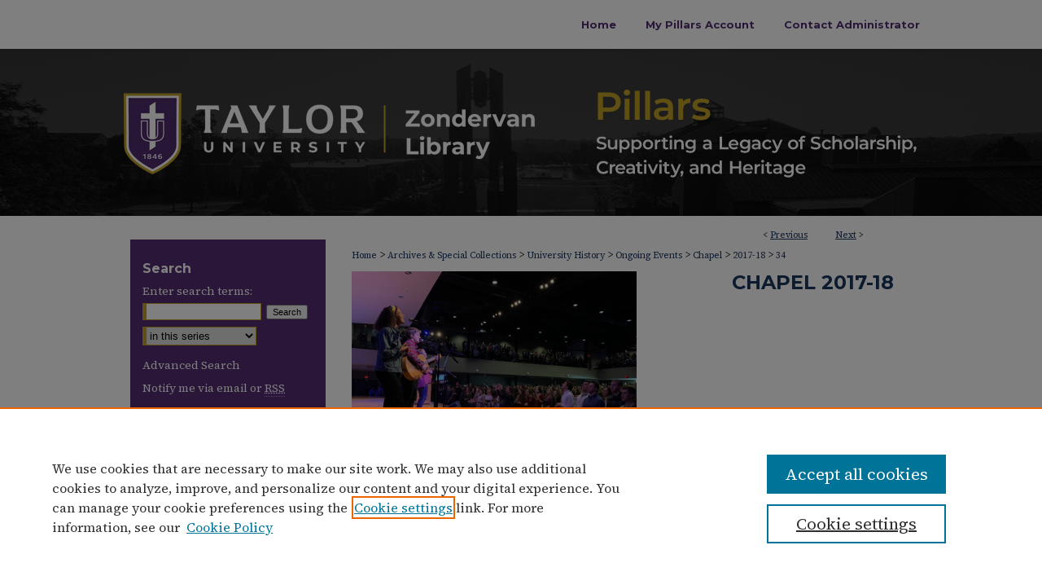

--- FILE ---
content_type: text/html; charset=UTF-8
request_url: https://pillars.taylor.edu/c1718/34/
body_size: 9258
content:

<!DOCTYPE html>
<html lang="en">
<head><!-- inj yui3-seed: --><script type='text/javascript' src='//cdnjs.cloudflare.com/ajax/libs/yui/3.6.0/yui/yui-min.js'></script><script type='text/javascript' src='//ajax.googleapis.com/ajax/libs/jquery/1.10.2/jquery.min.js'></script><!-- Adobe Analytics --><script type='text/javascript' src='https://assets.adobedtm.com/4a848ae9611a/d0e96722185b/launch-d525bb0064d8.min.js'></script><script type='text/javascript' src=/assets/nr_browser_production.js></script>

<!-- def.1 -->
<meta charset="utf-8">
<meta name="viewport" content="width=device-width">
<title>
"Spiritual Renewal: Rev. J.R. Briggs (evening)" by J.R. Briggs
</title>


<!-- FILE article_meta-tags.inc --><!-- FILE: /srv/sequoia/main/data/assets/site/article_meta-tags.inc -->
<meta itemprop="name" content="Spiritual Renewal: Rev. J.R. Briggs (evening)">
<meta property="og:title" content="Spiritual Renewal: Rev. J.R. Briggs (evening)">
<meta name="twitter:title" content="Spiritual Renewal: Rev. J.R. Briggs (evening)">
<meta property="article:author" content="J.R. Briggs">
<meta name="author" content="J.R. Briggs">
<meta name="robots" content="noodp, noydir">
<meta name="description" content="Rev. J.R. Briggs, Founder, Kairos Partnerships, Pastor, The Renew Community, Philadelphia, PA, continues to discuss the concept of cultivating community by examining the concept of imago dei.
This is the second talk in the Spiritual Renewal series from Spiritual Renewal Week.">
<meta itemprop="description" content="Rev. J.R. Briggs, Founder, Kairos Partnerships, Pastor, The Renew Community, Philadelphia, PA, continues to discuss the concept of cultivating community by examining the concept of imago dei.
This is the second talk in the Spiritual Renewal series from Spiritual Renewal Week.">
<meta name="twitter:description" content="Rev. J.R. Briggs, Founder, Kairos Partnerships, Pastor, The Renew Community, Philadelphia, PA, continues to discuss the concept of cultivating community by examining the concept of imago dei.
This is the second talk in the Spiritual Renewal series from Spiritual Renewal Week.">
<meta property="og:description" content="Rev. J.R. Briggs, Founder, Kairos Partnerships, Pastor, The Renew Community, Philadelphia, PA, continues to discuss the concept of cultivating community by examining the concept of imago dei.
This is the second talk in the Spiritual Renewal series from Spiritual Renewal Week.">
<meta name="keywords" content="Imago Dei, community, Spiritual Renewal Week, fellowship, technology, human connections">
<meta name="bepress_citation_series_title" content="Chapel 2017-18">
<meta name="bepress_citation_author" content="Briggs, J.R.">
<meta name="bepress_citation_title" content="Spiritual Renewal: Rev. J.R. Briggs (evening)">
<meta name="bepress_citation_date" content="2018">
<!-- FILE: /srv/sequoia/main/data/assets/site/ir_download_link.inc -->
<!-- FILE: /srv/sequoia/main/data/assets/site/article_meta-tags.inc (cont) -->
<meta name="bepress_citation_abstract_html_url" content="https://pillars.taylor.edu/c1718/34">
<meta name="bepress_citation_online_date" content="2018/10/22">
<meta name="viewport" content="width=device-width">
<!-- Additional Twitter data -->
<meta name="twitter:card" content="summary">
<!-- Additional Open Graph data -->
<meta property="og:type" content="article">
<meta property="og:url" content="https://pillars.taylor.edu/c1718/34">
<meta property="og:site_name" content="Pillars at Taylor University">


<!-- Amplitude -->
<script type="text/javascript">
(function(e,t){var n=e.amplitude||{_q:[],_iq:{}};var r=t.createElement("script")
;r.type="text/javascript";r.async=true
;r.src="https://cdn.amplitude.com/libs/amplitude-4.5.2-min.gz.js"
;r.integrity="5ceGNbvkytO+PTI82JRl6GwJjVCw6k79kP4le5L5/m0Zny1P7taAF6YVvC4z4Pgj"
;r.onload=function(){if(e.amplitude.runQueuedFunctions){
e.amplitude.runQueuedFunctions()}else{
console.log("[Amplitude] Error: could not load SDK")}}
;var i=t.getElementsByTagName("script")[0];i.parentNode.insertBefore(r,i)
;function s(e,t){e.prototype[t]=function(){
this._q.push([t].concat(Array.prototype.slice.call(arguments,0)));return this}}
var o=function(){this._q=[];return this}
;var a=["add","append","clearAll","prepend","set","setOnce","unset"]
;for(var u=0;u<a.length;u++){s(o,a[u])}n.Identify=o;var c=function(){this._q=[]
;return this}
;var l=["setProductId","setQuantity","setPrice","setRevenueType","setEventProperties"]
;for(var p=0;p<l.length;p++){s(c,l[p])}n.Revenue=c
;var d=["init","logEvent","logRevenue","setUserId","setUserProperties","setOptOut","setVersionName","setDomain","setDeviceId","setGlobalUserProperties","identify","clearUserProperties","setGroup","logRevenueV2","regenerateDeviceId","groupIdentify","logEventWithTimestamp","logEventWithGroups","setSessionId","resetSessionId"]
;function v(e){function t(t){e[t]=function(){
e._q.push([t].concat(Array.prototype.slice.call(arguments,0)))}}
for(var n=0;n<d.length;n++){t(d[n])}}v(n);n.getInstance=function(e){
e=(!e||e.length===0?"$default_instance":e).toLowerCase()
;if(!n._iq.hasOwnProperty(e)){n._iq[e]={_q:[]};v(n._iq[e])}return n._iq[e]}
;e.amplitude=n})(window,document);

amplitude.getInstance().init("1d890e80ea7a0ccc43c2b06438458f50");
</script>

<!-- FILE: article_meta-tags.inc (cont) -->
<meta name="bepress_is_article_cover_page" content="1">


<!-- sh.1 -->
<link rel="stylesheet" href="/ir-style.css" type="text/css" media="screen">
<link rel="stylesheet" href="/ir-custom.css" type="text/css" media="screen">
<link rel="stylesheet" href="../ir-custom.css" type="text/css" media="screen">
<link rel="stylesheet" href="/ir-local.css" type="text/css" media="screen">
<link rel="stylesheet" href="../ir-local.css" type="text/css" media="screen">
<link rel="stylesheet" href="/ir-print.css" type="text/css" media="print">
<link type="text/css" rel="stylesheet" href="/assets/floatbox/floatbox.css">
<link rel="alternate" type="application/rss+xml" title="Site Feed" href="/recent.rss">
<link rel="shortcut icon" href="/favicon.ico" type="image/x-icon">
<!--[if IE]>
<link rel="stylesheet" href="/ir-ie.css" type="text/css" media="screen">
<![endif]-->

<!-- JS  -->
<script type="text/javascript" src="/assets/jsUtilities.js"></script>
<script type="text/javascript" src="/assets/footnoteLinks.js"></script>
<script type="text/javascript" src="/assets/scripts/yui-init.pack.js"></script>
<script type="text/javascript" src="/assets/scripts/bepress-init.debug.js"></script>
<script type="text/javascript" src="/assets/scripts/JumpListYUI.pack.js"></script>

<!-- end sh.1 -->




<script type="text/javascript">var pageData = {"page":{"environment":"prod","productName":"bpdg","language":"en","name":"ir_series:article","businessUnit":"els:rp:st"},"visitor":{}};</script>

</head>
<body id="geo-series">
<!-- FILE /srv/sequoia/main/data/pillars.taylor.edu/assets/header.pregen --><!-- FILE: /srv/sequoia/main/data/assets/site/mobile_nav.inc --><!--[if !IE]>-->
<script src="/assets/scripts/dc-mobile/dc-responsive-nav.js"></script>

<header id="mobile-nav" class="nav-down device-fixed-height" style="visibility: hidden;">
  
  
  <nav class="nav-collapse">
    <ul>
      <li class="menu-item active device-fixed-width"><a href="https://pillars.taylor.edu" title="Home" data-scroll >Home</a></li>
      <li class="menu-item device-fixed-width"><a href="https://pillars.taylor.edu/do/search/advanced/" title="Search" data-scroll ><i class="icon-search"></i> Search</a></li>
      <li class="menu-item device-fixed-width"><a href="https://pillars.taylor.edu/communities.html" title="Browse" data-scroll >Browse Collections</a></li>
      <li class="menu-item device-fixed-width"><a href="/cgi/myaccount.cgi?context=c1718" title="My Account" data-scroll >My Account</a></li>
      <li class="menu-item device-fixed-width"><a href="https://pillars.taylor.edu/about.html" title="About" data-scroll >About</a></li>
      <li class="menu-item device-fixed-width"><a href="https://network.bepress.com" title="Digital Commons Network" data-scroll ><img width="16" height="16" alt="DC Network" style="vertical-align:top;" src="/assets/md5images/8e240588cf8cd3a028768d4294acd7d3.png"> Digital Commons Network™</a></li>
    </ul>
  </nav>
</header>

<script src="/assets/scripts/dc-mobile/dc-mobile-nav.js"></script>
<!--<![endif]-->
<!-- FILE: /srv/sequoia/main/data/pillars.taylor.edu/assets/header.pregen (cont) -->



<div id="taylor">
	<div id="container">
		<a href="#main" class="skiplink" accesskey="2" >Skip to main content</a>

		
			<div id="navigation">
				<!-- FILE: /srv/sequoia/main/data/assets/site/ir_navigation.inc --><div id="tabs" role="navigation" aria-label="Main"><ul><li id="tabone"><a href="https://pillars.taylor.edu" title="Home" ><span>Home</span></a></li><li id="tabtwo"><a href="https://pillars.taylor.edu/cgi/myaccount.cgi?context=c1718" title="My Pillars Account" ><span>My Pillars Account</span></a></li><li id="tabthree"><a href="mailto:pillars@taylor.edu" title="Contact Administrator" ><span>Contact Administrator</span></a></li><li id="tabfour"><a href="" title=""><span></span></a></li></ul></div>


<!-- FILE: /srv/sequoia/main/data/pillars.taylor.edu/assets/header.pregen (cont) -->
			</div>			
					
			<div id="header">
				<a href="https://pillars.taylor.edu" id="banner_link" title="Pillars at Taylor University" >
					<img id="banner_image" alt="Pillars at Taylor University" width='980' height='205' src="/assets/md5images/fa3ca79888554114458cf981a35f3cb4.png">
				</a>	
				
					<a href="http://www.taylor.edu/" id="logo_link" title="Taylor University" >
						<img id="logo_image" alt="Taylor University" width='302' height='205' src="/assets/md5images/4d1e29b9f51eff5f061f0b51ab800cf7.png">
					</a>	
				
			</div>
		

		<div id="wrapper">
			<div id="content">
				<div id="main" class="text">

<script type="text/javascript" src="/assets/floatbox/floatbox.js"></script>  
<!-- FILE: /srv/sequoia/main/data/assets/site/article_pager.inc -->

<div id="breadcrumb"><ul id="pager">

                
                 
<li>&lt; <a href="https://pillars.taylor.edu/c1718/35" class="ignore" >Previous</a></li>
        
        
        

                
                 
<li><a href="https://pillars.taylor.edu/c1718/36" class="ignore" >Next</a> &gt;</li>
        
        
        
<li>&nbsp;</li></ul><div class="crumbs"><!-- FILE: /srv/sequoia/main/data/assets/site/ir_breadcrumb.inc -->

<div class="crumbs" role="navigation" aria-label="Breadcrumb">
	<p>
	
	
			<a href="https://pillars.taylor.edu" class="ignore" >Home</a>
	
	
	
	
	
	
	
	
	
	
	 <span aria-hidden="true">&gt;</span> 
		<a href="https://pillars.taylor.edu/asc" class="ignore" >Archives & Special Collections</a>
	
	
	
	
	
	
	 <span aria-hidden="true">&gt;</span> 
		<a href="https://pillars.taylor.edu/tuarchives" class="ignore" >University History</a>
	
	
	
	
	
	
	 <span aria-hidden="true">&gt;</span> 
		<a href="https://pillars.taylor.edu/ongoingevents" class="ignore" >Ongoing Events</a>
	
	
	
	
	
	
	 <span aria-hidden="true">&gt;</span> 
		<a href="https://pillars.taylor.edu/chapel" class="ignore" >Chapel</a>
	
	
	
	
	
	
	 <span aria-hidden="true">&gt;</span> 
		<a href="https://pillars.taylor.edu/c1718" class="ignore" >2017-18</a>
	
	
	
	
	
	 <span aria-hidden="true">&gt;</span> 
		<a href="https://pillars.taylor.edu/c1718/34" class="ignore" aria-current="page" >34</a>
	
	
	
	</p>
</div>


<!-- FILE: /srv/sequoia/main/data/assets/site/article_pager.inc (cont) --></div>
</div>
<!-- FILE: /srv/sequoia/main/data/assets/site/ir_series/article/index.html (cont) -->
<!-- FILE: /srv/sequoia/main/data/assets/site/ir_series/article/article_info.inc --><!-- FILE: /srv/sequoia/main/data/assets/site/openurl.inc -->

























<!-- FILE: /srv/sequoia/main/data/assets/site/ir_series/article/article_info.inc (cont) -->
<!-- FILE: /srv/sequoia/main/data/assets/site/ir_download_link.inc -->









	
	
	
    
    
    
	
	
	
	
	
	

<!-- FILE: /srv/sequoia/main/data/assets/site/ir_series/article/article_info.inc (cont) -->
<!-- FILE: /srv/sequoia/main/data/assets/site/ir_series/article/ir_article_header.inc -->


<div id="series-header">
<!-- FILE: /srv/sequoia/main/data/assets/site/ir_series/ir_series_logo.inc -->



 






	
	
	
	
	
		
			<div id="community-logo">
				
				
					
					
						<img alt="Taylor University Chapel" style="height:auto;width:350px;" class="ignore" width='960' height='720' src="../../assets/md5images/80f496ab7c3f972398033397ad147c07.jpg">
					
				
			</div>
		
	
	
<!-- FILE: /srv/sequoia/main/data/assets/site/ir_series/article/ir_article_header.inc (cont) --><h2 id="series-title"><a href="https://pillars.taylor.edu/c1718" >Chapel 2017-18</a></h2></div>
<div style="clear: both">&nbsp;</div>

<div id="sub">
<div id="alpha">
<!-- FILE: /srv/sequoia/main/data/assets/site/ir_series/article/article_info.inc (cont) --><div id='title' class='element'>
<h1>Spiritual Renewal: Rev. J.R. Briggs (evening)</h1>
</div>
<div class='clear'></div>
<div id='authors' class='element'>
<h2 class='visually-hidden'>Speakers</h2>
<p class="author"><a href='https://pillars.taylor.edu/do/search/?q=author%3A%22J.R.%20Briggs%22&start=0&context=10207783'><strong>J.R. Briggs</strong></a><br />
</p></div>
<div class='clear'></div>
<div id='streaming_media' class='element'>
<div id="media-loading" class="element">
  <p>Loading...</p>
</div>

<div id="native-streaming" class="multi-media" style="height:"270px"; width:480px; display:none;">
  <div id="hosted-streaming">Media is loading</div>
</div>
<div class="clear">&nbsp;</div>

<script type="text/javascript" src="/assets/jwplayer/jwplayer/jwplayer_7.js"></script>
<script type="text/javascript">jwplayer.key="G0B8R5AdgcG4dDf/LO4iNtrpGX00TKVEPWTqstdibpY="</script>

<script type='text/javascript'>


  // If the page is updated and transcoding is already completed,
  // we use the playlist_url and thumbnail_url from perl
  $("#media-loading").hide();
  $("#native-streaming").show();
  init_jwplayer('https://s3.amazonaws.com/bepress-streaming-outbox-production/article_files/5c/08/46/5c08460317cf5e155735f41ce9f1769e9b44a2186df71dbdf1f4a58f67b9980d_playlist.m3u8', 'https://s3.amazonaws.com/bepress-streaming-outbox-production/article_files/5c/08/46/5c08460317cf5e155735f41ce9f1769e9b44a2186df71dbdf1f4a58f67b9980d_thumbnail_00001.png');



// Load JW Player
function init_jwplayer(playlist_url, thumbnail_url) {
  jwplayer("hosted-streaming").setup({
    playlist: [{
      sources: [
        {
          file: playlist_url
        
        }
      ],
      
      image: thumbnail_url,
      
      
      tracks: [
        
      ]
      
    }],
    startparam: "starttime",
    width: "480",
    height: "270"
  });

  //Fire off streaming events
  jwplayer("hosted-streaming").on("play", startEventListener);
  jwplayer("hosted-streaming").on("pause", pauseEventListener);
  jwplayer("hosted-streaming").on("time", timeEventListener);

  // Begin streaming event code
  // Set event variables to 0/false when player loads
  var pageURI = document.location.protocol + '//' + document.location.hostname + document.location.pathname;
  var start_sent = false;
  var fifty_sent = false;
  var thirty_sent = false;
  var mediaDuration = 0;
  var latestPos = 0;

  function bs_dashboard_request (event) {
    var streamingEventsURL = "/do/tracking-stream/?article_uri=" + encodeURIComponent(pageURI) + "&event=" + event;
    var request = new XMLHttpRequest();
    console.log("[B&S]", streamingEventsURL);
    request.open("GET", streamingEventsURL);
    request.send();
  }

  function adobe_analytics_callback (result) {
    console.log("AA callback", result);
  }

  function adobe_analytics_request (event) {
    videoData = {
      video: {
        'id': encodeURIComponent(pageURI),
        'length': mediaDuration,
        'position': latestPos
      }
    };
    console.log("[AA]", pageURI, event, videoData);
    pageDataTracker.trackEvent(event, videoData);
  }

  function startEventListener (result) {
    if (start_sent) {
      adobe_analytics_request("videoPlay");
    }
  }

  function pauseEventListener (result) {
    adobe_analytics_request("videoStop");
  }


  function timeEventListener (result) {
    var percentage = result.position/result.duration;
    mediaDuration = result.duration;
    latestPos = result.position;
    if (!start_sent) {
        bs_dashboard_request("start");
        start_sent = true;
        adobe_analytics_request("videoStart");
    }
    if (percentage > .5) {
      if (!fifty_sent) {
        bs_dashboard_request("50_pct");
        fifty_sent = true;
        adobe_analytics_request("event106");
      }
    }
    if (result.position > 30) {
      if (!thirty_sent) {
        bs_dashboard_request("30_sec");
        thirty_sent = true;
      }
    }
    if (percentage === 1) {
      bs_dashboard_request("complete");
      adobe_analytics_request("videoComplete");
    }
  }
}

</script>
</div>
<div class='clear'></div>
<div id='document_type' class='element'>
<h2 class='field-heading'>Document Type</h2>
<p>Video</p>
</div>
<div class='clear'></div>
<div id='publication_date' class='element'>
<h2 class='field-heading'>Publication Date</h2>
<p>2-14-2018</p>
</div>
<div class='clear'></div>
<div id='abstract' class='element'>
<h2 class='field-heading'>Abstract</h2>
<p>Rev. J.R. Briggs, <em>Founder, Kairos Partnerships, Pastor, The Renew Community, Philadelphia, PA</em>, continues to discuss the concept of cultivating community by examining the concept of imago dei.</p>
<p><em>This is the second talk in the Spiritual Renewal series from Spiritual Renewal Week.</em></p>
</div>
<div class='clear'></div>
<div id='recommended_citation' class='element'>
<h2 class='field-heading'>Recommended Citation</h2>
<!-- FILE: /srv/sequoia/main/data/assets/site/ir_series/ir_citation.inc --><p>
    Briggs, J.R., "Spiritual Renewal: Rev. J.R. Briggs (evening)" (2018). <em>Chapel 2017-18</em>.  34.
    <br>
    
    
        https://pillars.taylor.edu/c1718/34
    
</p>
<!-- FILE: /srv/sequoia/main/data/assets/site/ir_series/article/article_info.inc (cont) --></div>
<div class='clear'></div>
</div>
    </div>
    <div id='beta_7-3'>
<!-- FILE: /srv/sequoia/main/data/assets/site/info_box_7_3.inc --><!-- FILE: /srv/sequoia/main/data/assets/site/openurl.inc -->

























<!-- FILE: /srv/sequoia/main/data/assets/site/info_box_7_3.inc (cont) -->
<!-- FILE: /srv/sequoia/main/data/assets/site/ir_download_link.inc -->









	
	
	
    
    
    
	
	
	
	
	
	

<!-- FILE: /srv/sequoia/main/data/assets/site/info_box_7_3.inc (cont) -->


	<!-- FILE: /srv/sequoia/main/data/assets/site/info_box_download_button.inc --><div class="aside download-button">
   <p class="no-file"></p> 
</div>


<!-- FILE: /srv/sequoia/main/data/assets/site/info_box_7_3.inc (cont) -->
	<!-- FILE: /srv/sequoia/main/data/assets/site/info_box_embargo.inc -->
<!-- FILE: /srv/sequoia/main/data/assets/site/info_box_7_3.inc (cont) -->

<!-- FILE: /srv/sequoia/main/data/assets/site/info_box_custom_upper.inc -->
<!-- FILE: /srv/sequoia/main/data/assets/site/info_box_7_3.inc (cont) -->
<!-- FILE: /srv/sequoia/main/data/assets/site/info_box_openurl.inc -->
<!-- FILE: /srv/sequoia/main/data/assets/site/info_box_7_3.inc (cont) -->

<!-- FILE: /srv/sequoia/main/data/assets/site/info_box_article_metrics.inc -->






<div id="article-stats" class="aside hidden">

    <p class="article-downloads-wrapper hidden"><span id="article-downloads"></span> DOWNLOADS</p>
    <p class="article-stats-date hidden">Since October 22, 2018</p>

    <p class="article-plum-metrics">
        <a href="https://plu.mx/plum/a/?repo_url=https://pillars.taylor.edu/c1718/34" class="plumx-plum-print-popup plum-bigben-theme" data-badge="true" data-hide-when-empty="true" ></a>
    </p>
</div>
<script type="text/javascript" src="//cdn.plu.mx/widget-popup.js"></script>





<!-- Article Download Counts -->
<script type="text/javascript" src="/assets/scripts/article-downloads.pack.js"></script>
<script type="text/javascript">
    insertDownloads(13135150);
</script>


<!-- Add border to Plum badge & download counts when visible -->
<script>
// bind to event when PlumX widget loads
jQuery('body').bind('plum:widget-load', function(e){
// if Plum badge is visible
  if (jQuery('.PlumX-Popup').length) {
// remove 'hidden' class
  jQuery('#article-stats').removeClass('hidden');
  jQuery('.article-stats-date').addClass('plum-border');
  }
});
// bind to event when page loads
jQuery(window).bind('load',function(e){
// if DC downloads are visible
  if (jQuery('#article-downloads').text().length > 0) {
// add border to aside
  jQuery('#article-stats').removeClass('hidden');
  }
});
</script>

<!-- Amplitude Event Tracking -->


<script>
$(function() {

  // This is the handler for Plum popup engagement on mouseover
  $("#article-stats").on("mouseover", "a.plx-wrapping-print-link", function(event) {
    // Send the event to Amplitude
    amplitude.getInstance().logEvent("plumPopupMouseover");
  });

  // This is the handler for Plum badge and 'see details' link clickthrough
  $("#article-stats").on("click", "div.ppp-container.ppp-small.ppp-badge", function(event) {
    // Send the event to Amplitude
    amplitude.getInstance().logEvent("plumDetailsClick");
  });

  // This is the handler for AddThis link clickthrough
  $(".addthis_toolbox").on("click", "a", function(event) {
    // Send the event to Amplitude
    amplitude.getInstance().logEvent("addThisClick");
  });

  // This is the handler for AddThis link clickthrough
  $(".aside.download-button").on("click", "a", function(event) {
    // Send the event to Amplitude
    amplitude.getInstance().logEvent("downloadClick");
  });

});
</script>




<!-- Adobe Analytics: Download Click Tracker -->
<script>

$(function() {

  // Download button click event tracker for PDFs
  $(".aside.download-button").on("click", "a#pdf", function(event) {
    pageDataTracker.trackEvent('navigationClick', {
      link: {
          location: 'aside download-button',
          name: 'pdf'
      }
    });
  });

  // Download button click event tracker for native files
  $(".aside.download-button").on("click", "a#native", function(event) {
    pageDataTracker.trackEvent('navigationClick', {
        link: {
            location: 'aside download-button',
            name: 'native'
        }
     });
  });

});

</script>
<!-- FILE: /srv/sequoia/main/data/assets/site/info_box_7_3.inc (cont) -->



	<!-- FILE: /srv/sequoia/main/data/assets/site/info_box_disciplines.inc -->




	
		
	



<!-- FILE: /srv/sequoia/main/data/assets/site/info_box_7_3.inc (cont) -->

<!-- FILE: /srv/sequoia/main/data/assets/site/bookmark_widget.inc -->

<div id="share" class="aside">
<h2>Share</h2>
	
	<div class="a2a_kit a2a_kit_size_24 a2a_default_style">
    	<a class="a2a_button_facebook"></a>
    	<a class="a2a_button_linkedin"></a>
		<a class="a2a_button_whatsapp"></a>
		<a class="a2a_button_email"></a>
    	<a class="a2a_dd"></a>
    	<script async src="https://static.addtoany.com/menu/page.js"></script>
	</div>
</div>

<!-- FILE: /srv/sequoia/main/data/assets/site/info_box_7_3.inc (cont) -->
<!-- FILE: /srv/sequoia/main/data/assets/site/info_box_geolocate.inc --><!-- FILE: /srv/sequoia/main/data/assets/site/ir_geolocate_enabled_and_displayed.inc -->

<!-- FILE: /srv/sequoia/main/data/assets/site/info_box_geolocate.inc (cont) -->

<!-- FILE: /srv/sequoia/main/data/assets/site/info_box_7_3.inc (cont) -->

	<!-- FILE: /srv/sequoia/main/data/assets/site/zotero_coins.inc -->

<span class="Z3988" title="ctx_ver=Z39.88-2004&amp;rft_val_fmt=info%3Aofi%2Ffmt%3Akev%3Amtx%3Ajournal&amp;rft_id=https%3A%2F%2Fpillars.taylor.edu%2Fc1718%2F34&amp;rft.atitle=Spiritual%20Renewal%3A%20Rev.%20J.R.%20Briggs%20%28evening%29&amp;rft.aufirst=J.R.&amp;rft.aulast=Briggs&amp;rft.jtitle=Chapel%202017-18&amp;rft.date=2018-02-14">COinS</span>
<!-- FILE: /srv/sequoia/main/data/assets/site/info_box_7_3.inc (cont) -->

<!-- FILE: /srv/sequoia/main/data/assets/site/info_box_custom_lower.inc -->
<!-- FILE: /srv/sequoia/main/data/assets/site/info_box_7_3.inc (cont) -->
<!-- FILE: /srv/sequoia/main/data/assets/site/ir_series/article/article_info.inc (cont) --></div>

<div class='clear'>&nbsp;</div>
<!-- FILE: /srv/sequoia/main/data/assets/site/ir_series/article/ir_article_custom_fields.inc -->


<!-- FILE: /srv/sequoia/main/data/assets/site/ir_series/article/article_info.inc (cont) -->

<!-- FILE: /srv/sequoia/main/data/assets/site/ir_series/article/index.html (cont) -->
<!-- FILE /srv/sequoia/main/data/assets/site/footer.pregen --></div>
	<div class="verticalalign">&nbsp;</div>
	<div class="clear">&nbsp;</div>

</div>

	<div id="sidebar" role="complementary">
	<!-- FILE: /srv/sequoia/main/data/assets/site/ir_sidebar_7_8.inc -->
	<!-- FILE: /srv/sequoia/main/data/assets/site/ir_sidebar_sort_sab.inc --><!-- FILE: /srv/sequoia/main/data/assets/site/ir_sidebar_custom_upper_7_8.inc -->

<!-- FILE: /srv/sequoia/main/data/assets/site/ir_sidebar_sort_sab.inc (cont) -->
<!-- FILE: /srv/sequoia/main/data/assets/site/ir_sidebar_search_7_8.inc --><h2>Search</h2>


	
<form method='get' action='https://pillars.taylor.edu/do/search/' id="sidebar-search">
	<label for="search" accesskey="4">
		Enter search terms:
	</label>
		<div>
			<span class="border">
				<input type="text" name='q' class="search" id="search">
			</span> 
			<input type="submit" value="Search" class="searchbutton" style="font-size:11px;">
		</div>
	<label for="context" class="visually-hidden">
		Select context to search:
	</label> 
		<div>
			<span class="border">
				<select name="fq" id="context">
					
					
						<option value='virtual_ancestor_link:"https://pillars.taylor.edu/c1718"'>in this series</option>
					
					
					
					<option value='virtual_ancestor_link:"https://pillars.taylor.edu"'>in this repository</option>
					<option value='virtual_ancestor_link:"http:/"'>across all repositories</option>
				</select>
			</span>
		</div>
</form>

<p class="advanced">
	
	
		<a href="https://pillars.taylor.edu/do/search/advanced/?fq=virtual_ancestor_link:%22https://pillars.taylor.edu/c1718%22" >
			Advanced Search
		</a>
	
</p>
<!-- FILE: /srv/sequoia/main/data/assets/site/ir_sidebar_sort_sab.inc (cont) -->
<!-- FILE: /srv/sequoia/main/data/assets/site/ir_sidebar_notify_7_8.inc -->


	<ul id="side-notify">
		<li class="notify">
			<a href="https://pillars.taylor.edu/c1718/announcements.html" title="Email or RSS Notifications" >
				Notify me via email or <acronym title="Really Simple Syndication">RSS</acronym>
			</a>
		</li>
	</ul>



<!-- FILE: /srv/sequoia/main/data/assets/site/urc_badge.inc -->






<!-- FILE: /srv/sequoia/main/data/assets/site/ir_sidebar_notify_7_8.inc (cont) -->

<!-- FILE: /srv/sequoia/main/data/assets/site/ir_sidebar_sort_sab.inc (cont) -->
<!-- FILE: /srv/sequoia/main/data/pillars.taylor.edu/assets/ir_sidebar_custom_middle_7_8.inc -->

<div id="sb-custom-middle">
	<h2 class="sb-custom-title">Links</h2>
		<ul class="sb-custom-ul">
		<li class="sb-custom-li">
				 <a href="https://taylor.libwizard.com/f/pillars-student" >Submit Student Work</a>
			</li>
			<li class="sb-custom-li">
				 <a href="https://taylor.libwizard.com/f/submission-permission-form" >Non-Student Submission Form</a>
			</li>
			<li class="sb-custom-li">
				<a href="https://library.taylor.edu/home" >
					Zondervan Library
				</a>
			</li>
	<li class="sb-custom-li">
				<a href="https://taylor.edu/archives" >
Archives & Special Collections
				</a>
			</li>
	<li class="sb-custom-li">
				<a href="https://www.taylor.edu/" >
Taylor University
				</a>
			</li>
			
			
				<li class="sb-custom-li">
					
						<a href="https://www.taylor.edu/chapel" title="chapel Home Page" > 
							Taylor University Chapel
						</a>
					
					
					
				</li>
			
				
		</ul>
</div>


<!-- FILE: /srv/sequoia/main/data/assets/site/ir_sidebar_sort_sab.inc (cont) -->
<!-- FILE: /srv/sequoia/main/data/pillars.taylor.edu/assets/ir_sidebar_author_7_8.inc -->

<!-- SG ignoring this section upon admin request, some links now in lower 3.17.21 -->



<!-- FILE: /srv/sequoia/main/data/assets/site/ir_sidebar_sort_sab.inc (cont) -->
<!-- FILE: /srv/sequoia/main/data/pillars.taylor.edu/assets/ir_sidebar_browse.inc --><h2>Browse</h2>
<ul id="side-browse">
	<li class="collections"><a href="https://pillars.taylor.edu/communities.html" title="Browse by Collections" >Collections</a></li>
	<li class="discipline-browser"><a href="https://pillars.taylor.edu/do/discipline_browser/disciplines" title="Browse by Disciplines" >Disciplines</a></li>
	<li class="author"><a href="https://pillars.taylor.edu/authors.html" title="Browse by Author" >Authors</a></li>


</ul><!-- FILE: /srv/sequoia/main/data/assets/site/ir_sidebar_sort_sab.inc (cont) -->
<!-- FILE: /srv/sequoia/main/data/assets/site/ir_sidebar_custom_lower_7_8.inc --><!-- FILE: /srv/sequoia/main/data/assets/site/ir_sidebar_homepage_links_7_8.inc -->

<h2>Links</h2>
	<ul id="homepage-links">
		<li class="sb-homepage">
			
				<a href="https://www.taylor.edu/chapel" title="chapel Home Page" >
						Taylor University Chapel
				</a>
			
			
			
		</li>
	</ul>
<!-- FILE: /srv/sequoia/main/data/assets/site/ir_sidebar_custom_lower_7_8.inc (cont) -->
	



<!-- FILE: /srv/sequoia/main/data/assets/site/ir_sidebar_sort_sab.inc (cont) -->
<!-- FILE: /srv/sequoia/main/data/assets/site/ir_sidebar_sw_links_7_8.inc -->

	
		
	


	<!-- FILE: /srv/sequoia/main/data/assets/site/ir_sidebar_sort_sab.inc (cont) -->

<!-- FILE: /srv/sequoia/main/data/assets/site/ir_sidebar_geolocate.inc --><!-- FILE: /srv/sequoia/main/data/assets/site/ir_geolocate_enabled_and_displayed.inc -->

<!-- FILE: /srv/sequoia/main/data/assets/site/ir_sidebar_geolocate.inc (cont) -->

<!-- FILE: /srv/sequoia/main/data/assets/site/ir_sidebar_sort_sab.inc (cont) -->
<!-- FILE: /srv/sequoia/main/data/assets/site/ir_sidebar_custom_lowest_7_8.inc -->


<!-- FILE: /srv/sequoia/main/data/assets/site/ir_sidebar_sort_sab.inc (cont) -->
<!-- FILE: /srv/sequoia/main/data/assets/site/ir_sidebar_7_8.inc (cont) -->




<!-- FILE: /srv/sequoia/main/data/assets/site/footer.pregen (cont) -->
	<div class="verticalalign">&nbsp;</div>
	</div>

</div>

<!-- FILE: /srv/sequoia/main/data/pillars.taylor.edu/assets/ir_footer_content.inc --><div id="footer">
	
	
	<!-- FILE: /srv/sequoia/main/data/assets/site/ir_bepress_logo.inc --><div id="bepress">

<a href="https://www.elsevier.com/solutions/digital-commons" title="Elsevier - Digital Commons" >
	<em>Elsevier - Digital Commons</em>
</a>

</div>
<!-- FILE: /srv/sequoia/main/data/pillars.taylor.edu/assets/ir_footer_content.inc (cont) -->
		<p>
			<a href="https://pillars.taylor.edu" title="Home page" accesskey="1" >
					Home
			</a> | <!-- Removing about and FAQ and adding Contact Us SG 3.19.21 -->
			<a href="mailto:pillars@taylor.edu" title="Contact Us" >
				Contact Us
			</a> |
			<a href="/cgi/myaccount.cgi?context=c1718" title="My Account Page" accesskey="3" >
					My Account
			</a> | 
			<a href="https://pillars.taylor.edu/accessibility.html" title="Accessibility Statement" accesskey="0" >
					Accessibility Statement
			</a>
		</p>
		<p>
    			<a class="secondary-link" href="http://www.bepress.com/privacy.html" title="Privacy Policy" >
                                        Privacy
    			</a>
    			<a class="secondary-link" href="http://www.bepress.com/copyright_infringement.html" title="Copyright Policy" >
                                        Copyright
    			</a>	
		</p> 
	
</div>
<!-- FILE: /srv/sequoia/main/data/assets/site/footer.pregen (cont) -->

</div>
</div>

<!-- FILE: /srv/sequoia/main/data/pillars.taylor.edu/assets/ir_analytics.inc --><!-- Global site tag (gtag.js) - Google Analytics -->
<script async src="https://www.googletagmanager.com/gtag/js?id=UA-92050945-46"></script>
<script>
  window.dataLayer = window.dataLayer || [];
  function gtag(){dataLayer.push(arguments);}
  gtag('js', new Date());

  gtag('config', 'UA-92050945-46');
</script><!-- FILE: /srv/sequoia/main/data/assets/site/footer.pregen (cont) -->

<script type='text/javascript' src='/assets/scripts/bpbootstrap-20160726.pack.js'></script><script type='text/javascript'>BPBootstrap.init({appendCookie:''})</script></body></html>
